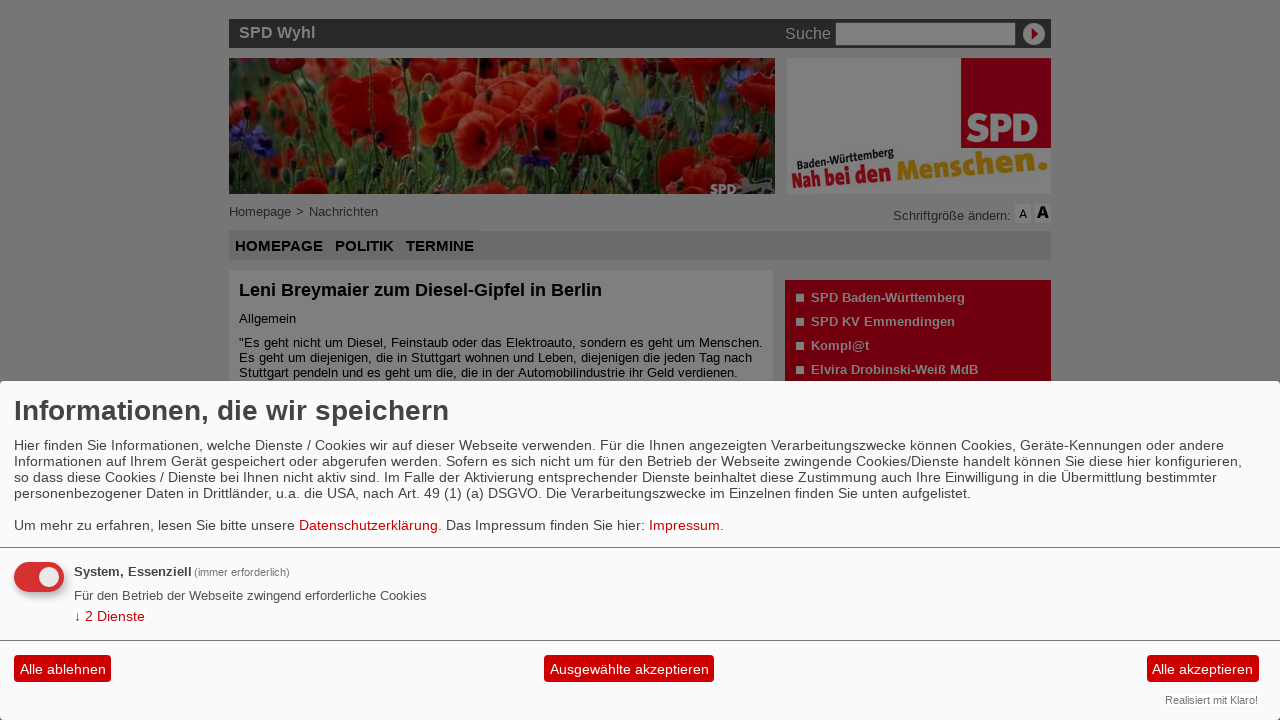

--- FILE ---
content_type: text/html; charset=utf-8
request_url: https://www.spd-wyhl.de/meldungen/108244-leni-breymaier-zum-diesel-gipfel-in-berlin/
body_size: 3034
content:
<?xml version="1.0" encoding="utf-8"?><!DOCTYPE html PUBLIC "-//W3C//DTD XHTML 1.0 Transitional//EN" "http://www.w3.org/TR/xhtml1/DTD/xhtml1-transitional.dtd">
<html xmlns="http://www.w3.org/1999/xhtml" xml:lang="de" lang="de">

<head>

<meta http-equiv="Content-Type" content="text/html;charset=utf-8" />

<link rel="stylesheet" type="text/css" href="/_websozicms/corner/themes/spd2007_grau_bawue/style.css" title="Standard" media="screen, projection" /><style type="text/css"><!-- body {font-size: 62.5%;} --></style>


<title>Leni Breymaier zum Diesel-Gipfel in Berlin - SPD Wyhl</title> 
<style type="text/css" media="screen, projection"><!-- #headbg {background-image: url(/images/user_pages/misty2.jpg);}--></style>
<link rel="stylesheet" type="text/css" href="/_websozicms/corner/themes/spd2007_grau_bawue/druck.css" media="print" /><meta name="keywords" content="SPD Wyhl" />
<meta name="description" content="SPD Wyhl" />
<meta name="robots" content="INDEX,FOLLOW" />
<meta name="language" content="de" />
<meta name="revisit-after" content="10 days" />
<link rel="canonical" href="https://www.spd-wyhl.de/meldungen/108244-leni-breymaier-zum-diesel-gipfel-in-berlin/" />
<link rel="shortcut icon" href="/_websozicms/assets/favicon.ico" type="image/x-icon" />
<meta property="og:type" content="website" />
<meta property="og:title" content="Leni Breymaier zum Diesel-Gipfel in Berlin - SPD Wyhl" />
<meta property="og:description" content="&quot;Es geht nicht um Diesel, Feinstaub oder das Elektroauto, sondern es geht um Menschen. Es geht um diejenigen, die in Stuttgart wohnen und Leben, diejenigen die jeden Tag nach Stuttgart pendeln und es geht um die, die in der Automobilindustrie ihr Geld verdienen. Und zwischen all diesen Bed&uuml;rfnissen muss man einen Ausgleich finden.
" />
<meta property="og:image" content="https://www.spd-bw.de/images/user_pages/2SPD_breymaier_leni_btw17_s_11281_100sRGB-PNG_WEB_Datei_150dpi.png" />
<meta property="og:url" content="https://www.spd-bw.de/meldungen/108244-leni-breymaier-zum-diesel-gipfel-in-berlin/" />

<script defer type="text/javascript" src="/_websozicms/assets/css_js/klaro/config.js"></script>
<link rel="stylesheet" type="text/css" href="/_websozicms/assets/css_js/klaro/klaro.min.css">
<script defer type="text/javascript" src="/_websozicms/assets/css_js/klaro/klaro-no-css.js"></script><!--wyhl-->
<link rel="stylesheet" href="/_websozicms/assets/css_js/system.min.3.css" />

<link rel="stylesheet" href="/_websozicms/assets/css_js/font-awesome/5.0.1/css/fontawesome-all.min.css" />
<link rel='stylesheet' href='/_websozicms/assets/css_js/shariff/3.2.1/shariff.complete.css'>

<link rel="alternate" type="application/rss+xml" title="SPD Wyhl Newsticker (RSS)" href="https://www.spd-wyhl.de/index.xml" />
<link rel="alternate" type="application/atom+xml" title="SPD Wyhl Newsticker (Atom)" href="https://www.spd-wyhl.de/atom.xml" />
<link rel="alternate" type="application/atom+xml" title="SPD Wyhl Termine (Atom + Gdata)" href="https://www.spd-wyhl.de/calendar.xml" />

<script type="text/javascript" src="/_websozicms/assets/css_js/jquery/3.6.0/jquery-3.6.0.min.js"></script>
<script type="text/javascript" src="/_websozicms/assets/css_js/jqueryui/1.12.1/jquery-ui.min.js"></script>
<link rel="stylesheet" href="/_websozicms/assets/css_js/jqueryui/1.12.1/themes/base/jquery-ui.min.css">
<script type="text/javascript" src="/_websozicms/assets/css_js/system.min.2.js"></script>
<script type="text/javascript">(function ($) { $(function() { $(".mj_accordion").mjAccordion()}); }(jQuery)); </script>
<script type="text/javascript">(function ($) { $(function() { $(".mj_tab").mjTab()}); }(jQuery)); </script><script type='text/javascript' src='/_websozicms/assets/css_js/ckeditor/ckeditor.js'></script >
<script type="text/javascript">
<!--
function SetFontSize(pl)
{
	if(navigator.cookieEnabled == false)
		return true;
	else {
		var fz = get_csscookie();
		if(fz == 0)
			fz = 62.5;

		if(pl == '-' )
			fz = fz-10;
		if(pl == '+')
			fz = fz+10;

		if(fz<= 52.5)
			fz = 52.5;

		document.getElementById("gesamt").style.fontSize = fz+"%";
		set_csscookie(fz);
		return false;
	}
}
//-->
</script>


</head>

<body id="gesamt">


<div id="head" class="pagebox">
	<div id="headlinks">
		<h1>SPD Wyhl</h1>
		
		<form method="get" action="index.php"><p>
		<label for="qjump">Suche</label> <input type="text" size="18" name="query" id="qjump" value="" /><input type="image" src="/_websozicms/corner/themes/spd2007_grau_bawue/gif/search00.gif" alt="Suchen" class="submit" /><input type="hidden" name="mod" value="search" /><input type="hidden" name="op" value="e" /><input type="hidden" name="offset" value="10" /><input type="hidden" name="min" value="0" /><input type="hidden" name="menu" value="" /></p></form>	</div>

	<div class="clearboth">
	
	<img id="banner" src="/images/user_pages/misty2.jpg" width="546" alt="" /><img src="/images/user_pages/nah_bei_mensch_bawue_oben_r.jpg" width="264" id="logo" alt="" />	</div>

	<ul id="sprungmarken">
	<li><a href="#content">Zum Inhalt springen.</a></li>
	</ul>

	<ul id="bread_and_crump" title="Ihre Position:"><li><a href="/index.php">Homepage</a></li><li>&gt;</li><li><a href="index.php?mod=article" class="active">Nachrichten</a></li></ul>
	<div id="csstools" rel="nofollow">Schriftgröße ändern: <a class="imgrep" id="fontsize1" href="index.php?schrift_kleiner" onclick="return SetFontSize('-')"><img src="/_websozicms/corner/themes/spd2007_grau_bawue/gif/schrift-kleiner.png" alt="Schrift kleiner" title="Schrift kleiner" width="16" height="16" /></a>

	<span class="hide">.</span>

	<a class="imgrep" rel="nofollow" id="ir2" href="index.php?schrift_groesser" onclick="return SetFontSize('+')"><img src="/_websozicms/corner/themes/spd2007_grau_bawue/gif/schrift-groesser.png" alt="Schrift größer" title="Schrift größer" width="16" height="16" /></a></div>
	<div class="clear">&nbsp;</div>
</div>


<div class="pagebox" id="nav">
	<ol><li><a href="/index.php">Homepage</a></li><li><a href="/index.php?mod=content&amp;menu=7&amp;page_id=6837">Politik</a></li><li><a href="/termine/show/">Termine</a></li></ol></div>

<div class="pagebox">
	<div class="block">
		</div>

	<div id="content">
		
	<h1> Leni Breymaier zum Diesel-Gipfel in Berlin </h1>
	<div class="text">
 <p class="topic">Allgemein</p><div class="articleText1">
<div style="width: px" class="articleImg2"></div> <p>&quot;Es geht nicht um Diesel, Feinstaub oder das Elektroauto, sondern es geht um Menschen. Es geht um diejenigen, die in Stuttgart wohnen und Leben, diejenigen die jeden Tag nach Stuttgart pendeln und es geht um die, die in der Automobilindustrie ihr Geld verdienen. Und zwischen all diesen Bed&uuml;rfnissen muss man einen Ausgleich finden.</p>
</div> <div class="articleText2"><p>Alles h&auml;ngt f&uuml;r jetzt davon ab, ob es technisch wirklich m&ouml;glich ist, Euro-5-Diesel nachzur&uuml;sten. Wenn ja, m&uuml;ssten die Hersteller daf&uuml;r in ganzem Umfang aufkommen.&quot;</p>
</div> <div class="clearall">&nbsp;</div> <p class="articleSrc"><span lang="en" xml:lang="en">Homepage</span> <a href="https://www.spd-bw.de" class="extern">SPD-Landesverband</a></p> <div class="morelink"><em>Veröffentlicht am 02.08.2017</em></div> <div class="articlenav">&laquo; <a href="/meldungen/die-automanager-haben-sich-zu-wohl-gefuehlt-breymaier-kuendigt-mobilitaetsgipfel-an/">„Die Automanager haben sich zu wohl gefühlt“ Breymaier kündigt Mobilitätsgipfel an.</a> <span class="hide">.</span> <div class="right"><a href="/meldungen/108167-csd-stuttgart-wir-feiern-die-ehe-fuer-alle/">CSD STUTTGART: WIR FEIERN DIE EHE FÜR ALLE</a> &raquo;</div></div> 
<!--
<rdf:RDF xmlns:rdf="http://www.w3.org/1999/02/22-rdf-syntax-ns#"
xmlns:dc="http://purl.org/dc/elements/1.1/"
xmlns:trackback="http://madskills.com/public/xml/rss/module/trackback/">
<rdf:Description rdf:about="https://www.spd-bw.de/meldungen/108244-leni-breymaier-zum-diesel-gipfel-in-berlin/"
dc:identifier="https://www.spd-bw.de/meldungen/.108244-leni-breymaier-zum-diesel-gipfel-in-berlin/"
dc:title="Leni Breymaier zum Diesel-Gipfel in Berlin"
</rdf:RDF> --> 
<div class="clear">&nbsp;</div>
	</div>
			<div id="contentblock1">
					</div>

		<div class="infobox center">
		<p><a href="http://www.websozis.de">WebsoziCMS 3.9.9</a>  - 003039127 -  </p>		</div>

		<div id="footer">
		<span>&copy; SPD 2007</span> <ul><li><a href="/index.php?mod=sitemap">Inhalt</a></li><li><a href="/index.php?mod=glossar">Glossar</a></li><li><a href="index.php?mod=portal" title="&Uuml;bersicht aller Teilnehmer am Landesportal">Befreundete Seiten</a></li><li><a href="/impressum/">Impressum</a></li></ul><div class="clear">&nbsp;</div></div>
	</div>

	<div class="block" id="moreblocks">
	<div class="text"><ul><li><a href="http://www.spd-bw.de/">SPD Baden-Württemberg</a></li><li><a href="http://spdnet.sozi.info/bawue/emmend/">SPD KV Emmendingen</a></li><li><a href="http://komplat.sozi.info/">Kompl@t</a></li><li><a href="http://www.elvira-drobinski-weiss.de/">Elvira Drobinski-Weiß MdB</a></li><li><a href="http://www.marianne-wonnay.de/">Marianne Wonnay MdL</a></li></ul></div>	</div>

</div>
<script type='text/javascript' src='/_websozicms/assets/css_js/shariff/3.2.1/shariff.min.js'></script>
</body>
</html>

--- FILE ---
content_type: text/css
request_url: https://www.spd-wyhl.de/_websozicms/corner/themes/spd2007_grau_bawue/druck.css
body_size: -64
content:
body
{
font: 12pt Garamond, Palatino, "Times New Roman", Times, serif;
color: black;
background: white;
}


#nav, #nav2, #headlinks, #clearboth, #sprungmarken, #bread_and_crump, #csstools, #banner, #logo, #contentblock1, #footer, .articlenav, .morelink, .clearall, .clear, .contentblock, #moreblocks {
display: none !important;
}


h1 {font-size:14pt;color:#000000; border-bottom:1pt solid black;}
h2 {font-size:14pt;color:#000000;}
h3 {font-size:14pt;color:#000000;}

code, pre {font-size:14px;color:#0000ff;}

legend{
font-weight:bold;
}

a img {
border-width: 0;
}


#box{
width:100%;
margin:0px auto;

}

#headbg {
background: transparent;
color: #000;
}

#logo {
float: right;
}

#headtext{
font-size: 17pt;
font-weight: bold;
text-align: right;
clear: both;
}

#left, #menublockcontainer, #right, #navtop, #footer  {
display:none;
}

.sideboxatitle {
font-size: 14pt;
font-weight:bold;
}

.h1 ul, .h1 li {
display: inline;
}


#jump, .sideboxatitle img {
display:none;
}